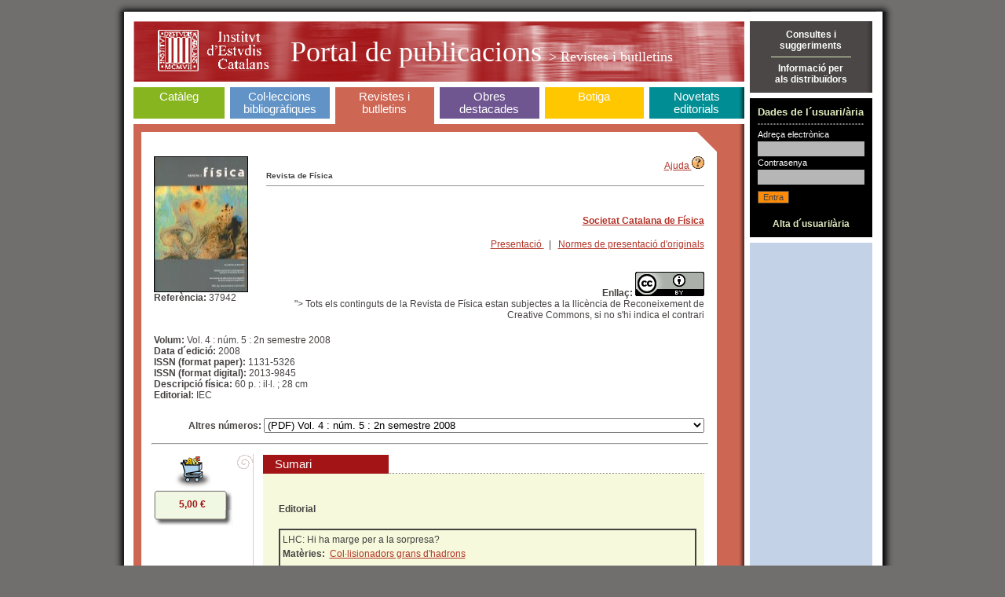

--- FILE ---
content_type: text/html;charset=ISO-8859-1
request_url: https://publicacions.iec.cat/PopulaFitxa.do?moduleName=revistes_cientifiques&subModuleName=&idCatalogacio=8408
body_size: 7751
content:





<!DOCTYPE HTML PUBLIC "-//W3C//DTD HTML 4.01 Transitional//EN" "http://www.w3.org/TR/html4/loose.dtd">
<html>
	<head>
		<title>Portal de Publicacions</title>
		<meta http-equiv="Content-Type" content="text/html; charset=iso-8859-1">
		<link rel="stylesheet" type="text/css" href="css/estils_pantalla.css" media="all">
	</head>
	<body>
	
	<div id="contenidorA">
	<div id="contenidorB">
	<div id="contenidorC">
	<div id="contenidorD">
	
	<table class="divisora">
	  <tr class="divisora">
	    <td id="primeraColumna" class="divisora" width="85%">
		



<a href="index.do" class="bannerHome" title="P&agrave;gina principal">
<h1 class="general">
<img src="img/pixel_transparent_2.gif" style="float:left; margin:auto; cursor:default;" width="25px" height="77px" border="0" title="" alt=""/>
<img src="img/pixel_transparent_2.gif" style="float:left; margin:auto" width="150px" height="77px" border="0" title="IEC" alt="IEC" onclick="javascript:window.open('http://www.iec.cat');return false;"/>
<img src="img/pixel_transparent_2.gif" style="float:left; margin:auto" width="25px" height="77px" border="0"/>

 Portal de publicacions <span>

> Revistes i butlletins
</span></h1>
</a>
		


<div id="menuSeccions">
	<table class="zero">
		<td id="secCataleg" class="zero">
			<h3 ><a href="X.do?LIST.ID=CATALEG_RAPIDA_SIMPLE&method=start&nodata=true&moduleName=cataleg&subModuleName=cerca_rapida">Catàleg</a><br>&nbsp;</h3>
		</td>
		<td class="zero fonsBlanc" class="zero"><div class="w7"><!-- --></div></td>
		<td id="secColeccions" class="zero">
			<h3 ><a href="ColleccionsBibliografiques.do?moduleName=coleccions_bibliografiques">Col·leccions bibliogràfiques</a></h3>
			<!-- quan la pestanya està triada: <h3 id="triatSecColeccions"> -->
		</td>
		<td class="zero fonsBlanc"><div class="w7"><!-- --></div></td>
		<td id="secRevistes" class="zero">
			<h3 id="triatSecRevistes"><a href="RevistesCientifiques.do?moduleName=revistes_cientifiques">Revistes i butlletins</a></h3>
			<!-- quan la pestanya està triada: <h3 id="triatSecRevistes"> -->
		</td>
		<td class="zero fonsBlanc"><div class="w7"><!-- --></div></td>
		<td id="secMonografies" class="zero">
			<h3 ><a href="MonografiesEnLinia.do?moduleName=monografies_en_linia">Obres <br>destacades</a></h3>
			<!-- quan la pestanya està triada: <h3 id="triatSecMonografies"> -->
		</td>
		<td class="zero"><div class="w7"><!-- --></div></td>
		<td id="secBotiga" class="zero">
			<h3 ><a href="Botiga.do?moduleName=botiga">Botiga</a><br>&nbsp;</h3>
			<!-- quan la pestanya està triada: <h3 id="triatSecBotiga"> -->
		</td>
		<td class="zero fonsBlanc"><div class="w7"><!-- --></div></td>
		<td id="secNovetats" class="zero">
			<h3 ><a href="X.do?LIST.ID=DARRERES_NOVETATS&method=start&moduleName=novetats_editorials&subModuleName=darreres_novetats">Novetats editorials</a></h3>
			<!-- quan la pestanya està triada: <h3 id="triatSecNovetats"> -->
		</td>
	</table>
</div>
		












<script src="https://books.google.com/books/previewlib.js"></script>

<script>
function rotar(obj,angulo){
	    if (angulo >= 0) {
	        var rotation = Math.PI * angulo / 180;
	    } else {
	        var rotation = Math.PI * (360+angulo) / 180;
	    }sh
	    var costheta = Math.cos(rotation);
	    var sintheta = Math.sin(rotation);
	    if (document.createElement("canvas").getContext) {
	    /* ---- canvas ---- */ 
	        var c=document.createElement('canvas');
	        c.width = Math.abs(costheta*obj.width) + Math.abs(sintheta*obj.height);
	        c.style.width = c.width+'px';
	        c.height = Math.abs(costheta*obj.height) + Math.abs(sintheta*obj.width);
	        c.style.height=c.height+'px';
	        c.style.border='thin solid black';
	        c.id=obj.id;
	        var ctx=c.getContext('2d');
	        ctx.save();
	        if (rotation <= Math.PI/2) {
	            ctx.translate(sintheta*obj.height,0);
	        } else if (rotation <= Math.PI) {
	            ctx.translate(c.width,-costheta*obj.height);
	        } else if (rotation <= 1.5*Math.PI) {
	            ctx.translate(-costheta*obj.width,c.height);
	        } else {
	            ctx.translate(0,-sintheta*obj.width);
	        }
	        ctx.rotate(rotation);
	        ctx.drawImage(obj, 0, 0, obj.width, obj.height);
	        obj.parentNode.replaceChild(c,obj);
	        ctx.restore();
	    }else{
	    /* ---- DXImageTransform ---- */
	        obj.style.filter="progid:DXImageTransform.Microsoft.BasicImage(rotation=1)";
	    }
	}
	
	window.onload=function(){
		if(document.getElementById('imatge') != null) {
	    	rotar(document.getElementById('imatge'),90);
	    }
	}
</script>


		<div class="interior revistes" style="min-height:350px">
			<div class="variable" style="min-height:350px">				
				<table width="100%">
					<tr width="100%" style="height:100px;"><!--Parte alta de la fitxa-->
						<td width="100%">
							<table width="100%">
								<tr>
									
									
									<td style="width:20%;" valign="top"><!--Parte izquierda de la fitxa-->
										<div style="text-align:left">
											
												<img id="" style="border: solid black; border-width: 1px" width="118" height="171" src='repository/images/00000036\00000078.jpg'/>
											
											
											<br/>
											
												<strong>Refer&egrave;ncia: </strong>37942<br/>
											
												

										</div>
									</td>
									<td valign="top" style="width:80%;"><!--Parte derecha de la fitxa-->
										<div align="right">
											<a onClick="javascript:window.open('pages/ajuda/ajuda_cerca_revistes_cient.jsp','Ajuda','width=828,height=400,resizable=1,scrollbars=1')" href="#">Ajuda <img border="0" src="img/help.gif"/></a>
										</div>
										<form name="FitxaForm" method="GET" action="/PopulaFitxa.do;jsessionid=64FED969BB500D01E344260C165341A4" id="populaFitxa">
											<input type="hidden" name="moduleName" id="moduleName" value="revistes_cientifiques" />
											<input type="hidden" name="subModuleName" id="moduleName" value="" />

											<h5 style="margin:0px;padding:0px">Revista de Física</h5>
											<div class="separadorCinc"><!-- --></div>
											<br/>
											<div align="right"> 
												
													
														<a onClick="javascript:window.open('https://scfis.iec.cat/','','width=850,height=810,resizable=1,scrollbars=1')" href="#">
															<h4>Societat Catalana de Física</h4>
														</a>	
																								
												
												
												<!-- Presentacio -->
												
													<a onClick="javascript:window.open('documentInfo/repository/pdf/00000225/00000077.pdf','','width=850,height=810,resizable=1,scrollbars=1')" href="#">
													Presentaci&oacute;
													</a>
												
												
												&nbsp; | &nbsp;
												<!-- Normes de presentacio -->
												
													<a onClick="javascript:window.open('documentInfo/repository/pdf/00000216/00000012.pdf','','width=850,height=810,resizable=1,scrollbars=1')" href="#">
													Normes de presentaci&oacute; d'originals
													</a>
												
												
											</div>
											<br/>
											<br/>
											<div align="right">
												
													
														<strong>Enllaç: </strong>
														<a href="<a rel="license" href="http://creativecommons.org/licenses/by/3.0/es/"><img alt="Creative Commons License" style="border-width:0" src="http://i.creativecommons.org/l/by/3.0/es/88x31.png" /></a><br />">
															Tots els continguts de la Revista de Física estan subjectes a la llicència de Reconeixement de Creative Commons, si no s'hi indica el contrari
														</a>	
																									
												
												
											</div>
											<br/>
											<div align="right">
												
													
												
											</div>
									</td>
								</tr>
								
								<!-- Parte inferior de la fitxa -->
								<tr>
									<td colspan="2" align="left">
										
											<strong>Volum: </strong>Vol. 4 : núm. 5 : 2n semestre 2008<br/>
										
										
											<strong>Data d´edici&oacute;: </strong>2008
											
											<br/>
										
										
											<strong>ISSN (format paper): </strong>1131-5326 <br/>
										
										
											<strong>ISSN (format digital): </strong>2013-9845       <br/>
										
										
										
										
											<strong>Descripci&oacute; f&iacute;sica: </strong>60 p. : il·l. ; 28 cm<br/>
										
										
											<strong>Editorial: </strong>IEC<br/>
										
										<br/>
									</td>								
								</tr>
								<tr>
									<td colspan="2">
										
									</td>
								</tr>
								<tr>
									<td colspan="2" align="right">
										
											<strong>Altres números:</strong>
											<select name="idCatalogacio" onchange="submit()" style="width: 80%"><option value="24168">(PDF) Volum  5 : número 2 : any 2015</option>
<option value="22648">(PDF) Volum 5 : número 1 : any 2014</option>
<option value="21088">(PDF) Volum 4 : número 10 : any 2013</option>
<option value="18968">(PDF) Volum 4 : núm. 9 : any 2012</option>
<option value="17408">(PDF) Vol. 4 : núm. 8 : any 2011</option>
<option value="13209">(PDF) Vol. 4 : núm. 7 : 2n semestre 2009</option>
<option value="10328">(PDF) Vol. 4 : núm. 6 : 1r semestre 2009</option>
<option value="8408" selected="selected">(PDF) Vol. 4 : núm. 5 : 2n semestre 2008</option>
<option value="5988">(PDF) Vol. 4 : núm. 4 : 1er semestre 2008</option>
<option value="4508">(PDF) Vol. 4 : núm. 3 : 2n semestre 2007</option>
<option value="3368">(PDF) Vol. 4 : núm. 2 : 1r semestre 2007</option>
<option value="94">(PDF) Vol. 4, núm. 1 : 2n semestre 2006 [nova etapa]</option>
<option value="93">(PDF) 30: 1r semestre 2006</option>
<option value="92">(PDF) 29: 2n semestre 2005</option>
<option value="101">(PDF) Edició especial</option>
<option value="91">(PDF) 28: 1r semestre 2005</option>
<option value="90">(PDF) 27: 2n semestre 2004</option>
<option value="89">(PDF) 26: 1r semestre 2004</option>
<option value="88">(PDF) 25: 2n semestre 2003 : Política científica espanyola, on va?</option>
<option value="87">(PDF) 24: 1r semestre 2003</option>
<option value="86">(PDF) 23: 2n semestre 2002</option>
<option value="85">(PDF) 22: 1r semestre 2002</option>
<option value="84">(PDF) 21: 2n semestre 2001</option>
<option value="83">(PDF) 20: 1r semestre 2001</option>
<option value="81">(PDF) 19: 2n semestre 2000</option>
<option value="80">(PDF) 18: 1r semestre 2000</option>
<option value="79">(PDF) 17: 2n semestre 1999</option>
<option value="78">(PDF) 16: 1r semestre 1999</option>
<option value="77">(PDF) 15: 2n semestre 1998</option>
<option value="76">(PDF) 14: 1r semestre 1998</option>
<option value="75">(PDF) 13: 2n semestre 1997</option>
<option value="74">(PDF) 12: 1r semestre 1997</option>
<option value="73">(PDF) 11: 2n semestre 1996</option>
<option value="72">(PDF) 10: 1r semestre 1996</option>
<option value="100">(PDF) 9: 2n semestre 1995</option>
<option value="99">(PDF) 8: 1r semestre 1995</option>
<option value="98">(PDF) 7: 2n semestre 1994</option>
<option value="97">(PDF) 6: 1r semestre 1994</option>
<option value="96">(PDF) 5: 2n semestre 1993</option>
<option value="95">(PDF) 4: 1r semestre 1993</option>
<option value="70">(PDF) 3: 2n semestre de 1992</option>
<option value="82">(PDF) 2: 1r semestre 1992</option>
<option value="71">(PDF) 1: setembre 1991</option></select>
										
										</form>
									</td>								
								</tr>
							</table>
						</td>
					</tr>
					<tr>
						<td align="right">
							<hr width="100%"/>
						</td>
					</tr>
					<tr><!--Parte baja de la fitxa-->
						<td>
							<table width=100%>
								<tr>
									<td valign="top" width="10%"> <!-- preu -->
										<div style="text-align:center;">
											
												
												
												
												
																							
													<a href="AddCistella.do?moduleName=revistes_cientifiques&subModuleName=&idCatalogacio=8408" class="granate">
														<img border="0" src="img/ico_carret.gif" alt="Afegir a la cistella"/>
													</a>
												
												
													<br/>
													
													<!-- preu -->												
													<table border="0" cellspacing="0" cellpadding="0" style="background-color:#F0F7E2" align="center" width="100">
														<tr>
															<td width="11" height="11"><img src="img/corner_verd_1.gif" width="11" height="11"></td>
															<td style="background:#F0F7E2 url(img/corner_verd_2.gif) 0 0 repeat-x">
															 <div><!-- --></div>
															</td>
															<td width="12" height="11"><img src="img/corner_verd_3.gif" width="12" height="11"></td>
														 </tr>
														 <tr>
															<td style="background:#F0F7E2 url(img/fons_18.gif) 0 0 repeat-y">&nbsp;</td>
															<td style="padding:0 15px" align="center">
															<strong class="granate">
																
																5,00 &#8364;
																
															</strong>
															</td>
															<td style="background:#F0F7E2 url(img/fons_19.gif) 0 0 repeat-y">&nbsp;</td>
														 </tr>
														 <tr>
															<td width="11" height="20"><img src="img/corner_verd_4.gif" width="11" height="20"></td>
															<td style="background:#F0F7E2 url(img/corner_verd_5.gif) 0 0 repeat-x">
															<div><!-- --></div>
															</td>
															<td width="11" height="20"><img src="img/corner_verd_6.gif" width="11" height="20"></td>
														 </tr>
													</table>					
													<!-- final preu -->												
												
											
											
											
										</div>												
									</td> <!-- final preu -->
									<td width="5%" valign="top" align="center" style="background:transparent url(img/cuerpo_cabezal.png) center repeat-y;"> <!-- barra vertical -->
										<img src="img/cabezal.png"/ height="28">
									</td> <!-- final barra vertical -->
									<td width="85%"> <!-- sumari -->
										
										
										<table cellpadding="3" cellspacing="0" width="100%">
										  <tr>
											<td class="gran" style="background-color:#A21416;color:white;padding:4px 15px;text-align:left"  width="130">Sumari</td>
											<td style="background:transparent url(img/fons_34.gif) left bottom repeat-x">&nbsp;</td>
										  </tr>
										</table>
										<div style="padding:20px 10px 20px 20px;background-color:#F6F9DC;line-height:1.5em;margin:0;">

										
													<h4>Editorial</h4>
												
											
											
												<div style="border-width:2px;border-style:solid;padding-left:3px;padding-right:3px;padding-top:3px;padding-bottom:3px;">														
														LHC: Hi ha marge per a la sorpresa?
														
														<!-- Autors -->
														
														
														<!-- Materies -->
															
														
															
														<br/>
														
														<table border="0" cellpadding="0" cellspacing="0">
															<tr>
																<td valign="top">
																	<strong>Mat&egrave;ries: &nbsp;</strong>
																</td>
																<td>
																	
																					<a href="X.do?method=start&LIST.ID=REVISTES_CIENTIFIQUES&moduleName=revistes_cientifiques&materia=Col·lisionadors grans d'hadrons">Col·lisionadors grans d'hadrons</a>
																	
																</td>
															</tr>
														</table>
														
														<!-- Mots clau catala -->
														
														
														<!-- Mots clau angles -->
														
														
														<!-- Mots clau castella -->
														
														<table border="0" cellpadding="0" cellspacing="0" width="100%">
														<!-- doiART -->
														
														<tr>
														<td align="left">
														<!-- Descr fisica -->
														
														<br/>
														P. 2
														
														</td>
														<!-- URL Relacionada -->
																												
														</tr>
														</table>
														
														<table border="0" cellpadding="0" cellspacing="0" width="100%">
															<tr>
																<td align="left">
																	<a href="#" onclick="window.open('PopulaFitxaArticle.do?idArticle=49468&moduleName=revistes_cientifiques&subModuleName=&idTipusConsulta=citacio')">Citaci&oacute; bibliogr&agrave;fica</a>
																</td>
																<td>
																	
																	
																</td>
																<td>
																	
																	
																</td>
																<td>
																	
																	
																</td>
																
																
																	<td align="right">
																		<a target="_blank" href='repository/pdf/
																			00000064\00000008.pdf'>Text complet<img alt="Text complet" src="img/ico_pdf_report.gif" style="border-style:none">
																		</a>
																	</td>
																
																
															</tr>
														</table>
														<div align="right">
														</div>
													</div>			
												<br/>
											
											
														<h4>La imatge del semestre</h4>
											
												<div style="border-width:2px;border-style:solid;padding-left:3px;padding-right:3px;padding-top:3px;padding-bottom:3px;">														
														Nanoespelma
														
														<!-- Autors -->
														
														<br/>														
															
															<a href="X.do?method=start&LIST.ID=REVISTES_CIENTIFIQUES&moduleName=revistes_cientifiques&autor=Estradé, Sònia">Estradé, Sònia</a> 
															
														
														<!-- Materies -->
															
														
															
														<br/>
														
														<table border="0" cellpadding="0" cellspacing="0">
															<tr>
																<td valign="top">
																	<strong>Mat&egrave;ries: &nbsp;</strong>
																</td>
																<td>
																	
																					<a href="X.do?method=start&LIST.ID=REVISTES_CIENTIFIQUES&moduleName=revistes_cientifiques&materia=Física - Fotografies">Física - Fotografies</a>
																	
																</td>
															</tr>
														</table>
														
														<!-- Mots clau catala -->
														
														
														<!-- Mots clau angles -->
														
														
														<!-- Mots clau castella -->
														
														<table border="0" cellpadding="0" cellspacing="0" width="100%">
														<!-- doiART -->
														
														<tr>
														<td align="left">
														<!-- Descr fisica -->
														
														<br/>
														P. 3
														
														</td>
														<!-- URL Relacionada -->
																												
														</tr>
														</table>
														
														<table border="0" cellpadding="0" cellspacing="0" width="100%">
															<tr>
																<td align="left">
																	<a href="#" onclick="window.open('PopulaFitxaArticle.do?idArticle=49469&moduleName=revistes_cientifiques&subModuleName=&idTipusConsulta=citacio')">Citaci&oacute; bibliogr&agrave;fica</a>
																</td>
																<td>
																	
																	
																</td>
																<td>
																	
																	
																</td>
																<td>
																	
																	
																</td>
																
																
																	<td align="right">
																		<a target="_blank" href='repository/pdf/
																			00000064\00000009.pdf'>Text complet<img alt="Text complet" src="img/ico_pdf_report.gif" style="border-style:none">
																		</a>
																	</td>
																
																
															</tr>
														</table>
														<div align="right">
														</div>
													</div>			
												<br/>
											
											
														<h4>Altres</h4>
											
												<div style="border-width:2px;border-style:solid;padding-left:3px;padding-right:3px;padding-top:3px;padding-bottom:3px;">														
														El Problema de Reynolds: transició subcrítica a la turbulència
														
														<!-- Autors -->
														
														<br/>														
															
															<a href="X.do?method=start&LIST.ID=REVISTES_CIENTIFIQUES&moduleName=revistes_cientifiques&autor=Meseguer, Álvaro">Meseguer, Álvaro</a> 
															
															 ; <a href="X.do?method=start&LIST.ID=REVISTES_CIENTIFIQUES&moduleName=revistes_cientifiques&autor= Mellibovsky, Fernando"> Mellibovsky, Fernando</a> 
															
														
														<!-- Materies -->
															
														
															
														<br/>
														
														<table border="0" cellpadding="0" cellspacing="0">
															<tr>
																<td valign="top">
																	<strong>Mat&egrave;ries: &nbsp;</strong>
																</td>
																<td>
																	
																					<a href="X.do?method=start&LIST.ID=REVISTES_CIENTIFIQUES&moduleName=revistes_cientifiques&materia=Turbulència">Turbulència</a>
																	
																					<br/><a href="X.do?method=start&LIST.ID=REVISTES_CIENTIFIQUES&moduleName=revistes_cientifiques&materia=Dinàmica de fluids">Dinàmica de fluids</a>
																	
																					<br/><a href="X.do?method=start&LIST.ID=REVISTES_CIENTIFIQUES&moduleName=revistes_cientifiques&materia=Canonades - Dinàmica de fluids">Canonades - Dinàmica de fluids</a>
																	
																</td>
															</tr>
														</table>
														
														<!-- Mots clau catala -->
														
														
														<!-- Mots clau angles -->
														
														
														<!-- Mots clau castella -->
														
														<table border="0" cellpadding="0" cellspacing="0" width="100%">
														<!-- doiART -->
														
														<tr>
														<td align="left">
														<!-- Descr fisica -->
														
														<br/>
														P. 4-14
														
														</td>
														<!-- URL Relacionada -->
																												
														</tr>
														</table>
														
														<table border="0" cellpadding="0" cellspacing="0" width="100%">
															<tr>
																<td align="left">
																	<a href="#" onclick="window.open('PopulaFitxaArticle.do?idArticle=49470&moduleName=revistes_cientifiques&subModuleName=&idTipusConsulta=citacio')">Citaci&oacute; bibliogr&agrave;fica</a>
																</td>
																<td>
																	
																		<a href="#" onclick="window.open('PopulaFitxaArticle.do?idArticle=49470&moduleName=revistes_cientifiques&subModuleName=&idTipusConsulta=resum')">Resum</a>
																	
																	
																</td>
																<td>
																	
																	
																</td>
																<td>
																	
																	
																</td>
																
																
																	<td align="right">
																		<a target="_blank" href='repository/pdf/
																			00000064\00000010.pdf'>Text complet<img alt="Text complet" src="img/ico_pdf_report.gif" style="border-style:none">
																		</a>
																	</td>
																
																
															</tr>
														</table>
														<div align="right">
														</div>
													</div>			
												<br/>
											
											
												<div style="border-width:2px;border-style:solid;padding-left:3px;padding-right:3px;padding-top:3px;padding-bottom:3px;">														
														Mètodes espectrals i pseudoespectrals aplicats a la mecànica de fluids
														
														<!-- Autors -->
														
														<br/>														
															
															<a href="X.do?method=start&LIST.ID=REVISTES_CIENTIFIQUES&moduleName=revistes_cientifiques&autor=Iturraspe, Ainhoa">Iturraspe, Ainhoa</a> 
															
															 ; <a href="X.do?method=start&LIST.ID=REVISTES_CIENTIFIQUES&moduleName=revistes_cientifiques&autor= Soler, Daniel"> Soler, Daniel</a> 
															
														
														<!-- Materies -->
															
														
															
														<br/>
														
														<table border="0" cellpadding="0" cellspacing="0">
															<tr>
																<td valign="top">
																	<strong>Mat&egrave;ries: &nbsp;</strong>
																</td>
																<td>
																	
																					<a href="X.do?method=start&LIST.ID=REVISTES_CIENTIFIQUES&moduleName=revistes_cientifiques&materia=Mecànica de fluids">Mecànica de fluids</a>
																	
																					<br/><a href="X.do?method=start&LIST.ID=REVISTES_CIENTIFIQUES&moduleName=revistes_cientifiques&materia=Equacions diferencials">Equacions diferencials</a>
																	
																</td>
															</tr>
														</table>
														
														<!-- Mots clau catala -->
														
														
														<!-- Mots clau angles -->
														
														
														<!-- Mots clau castella -->
														
														<table border="0" cellpadding="0" cellspacing="0" width="100%">
														<!-- doiART -->
														
														<tr>
														<td align="left">
														<!-- Descr fisica -->
														
														<br/>
														P. 15-21
														
														</td>
														<!-- URL Relacionada -->
																												
														</tr>
														</table>
														
														<table border="0" cellpadding="0" cellspacing="0" width="100%">
															<tr>
																<td align="left">
																	<a href="#" onclick="window.open('PopulaFitxaArticle.do?idArticle=49471&moduleName=revistes_cientifiques&subModuleName=&idTipusConsulta=citacio')">Citaci&oacute; bibliogr&agrave;fica</a>
																</td>
																<td>
																	
																		<a href="#" onclick="window.open('PopulaFitxaArticle.do?idArticle=49471&moduleName=revistes_cientifiques&subModuleName=&idTipusConsulta=resum')">Resum</a>
																	
																	
																</td>
																<td>
																	
																	
																</td>
																<td>
																	
																	
																</td>
																
																
																	<td align="right">
																		<a target="_blank" href='repository/pdf/
																			00000064\00000011.pdf'>Text complet<img alt="Text complet" src="img/ico_pdf_report.gif" style="border-style:none">
																		</a>
																	</td>
																
																
															</tr>
														</table>
														<div align="right">
														</div>
													</div>			
												<br/>
											
											
												<div style="border-width:2px;border-style:solid;padding-left:3px;padding-right:3px;padding-top:3px;padding-bottom:3px;">														
														Correcció de les aberracions d'un dispositiu de pinces òptiques hologràfiques mitjançant un sensor Shack-Hartmann
														
														<!-- Autors -->
														
														<br/>														
															
															<a href="X.do?method=start&LIST.ID=REVISTES_CIENTIFIQUES&moduleName=revistes_cientifiques&autor=López, Carol">López, Carol</a> 
															
															 ; <a href="X.do?method=start&LIST.ID=REVISTES_CIENTIFIQUES&moduleName=revistes_cientifiques&autor= Martín Badosa, Estela"> Martín Badosa, Estela</a> 
															
														
														<!-- Materies -->
															
														
															
														<br/>
														
														<table border="0" cellpadding="0" cellspacing="0">
															<tr>
																<td valign="top">
																	<strong>Mat&egrave;ries: &nbsp;</strong>
																</td>
																<td>
																	
																					<a href="X.do?method=start&LIST.ID=REVISTES_CIENTIFIQUES&moduleName=revistes_cientifiques&materia=Òptica">Òptica</a>
																	
																					<br/><a href="X.do?method=start&LIST.ID=REVISTES_CIENTIFIQUES&moduleName=revistes_cientifiques&materia=Holografia">Holografia</a>
																	
																					<br/><a href="X.do?method=start&LIST.ID=REVISTES_CIENTIFIQUES&moduleName=revistes_cientifiques&materia=Detectors òptics">Detectors òptics</a>
																	
																</td>
															</tr>
														</table>
														
														<!-- Mots clau catala -->
														
														
														<!-- Mots clau angles -->
														
														
														<!-- Mots clau castella -->
														
														<table border="0" cellpadding="0" cellspacing="0" width="100%">
														<!-- doiART -->
														
														<tr>
														<td align="left">
														<!-- Descr fisica -->
														
														<br/>
														P. 22-28
														
														</td>
														<!-- URL Relacionada -->
																												
														</tr>
														</table>
														
														<table border="0" cellpadding="0" cellspacing="0" width="100%">
															<tr>
																<td align="left">
																	<a href="#" onclick="window.open('PopulaFitxaArticle.do?idArticle=49473&moduleName=revistes_cientifiques&subModuleName=&idTipusConsulta=citacio')">Citaci&oacute; bibliogr&agrave;fica</a>
																</td>
																<td>
																	
																		<a href="#" onclick="window.open('PopulaFitxaArticle.do?idArticle=49473&moduleName=revistes_cientifiques&subModuleName=&idTipusConsulta=resum')">Resum</a>
																	
																	
																</td>
																<td>
																	
																	
																</td>
																<td>
																	
																	
																</td>
																
																
																	<td align="right">
																		<a target="_blank" href='repository/pdf/
																			00000064\00000012.pdf'>Text complet<img alt="Text complet" src="img/ico_pdf_report.gif" style="border-style:none">
																		</a>
																	</td>
																
																
															</tr>
														</table>
														<div align="right">
														</div>
													</div>			
												<br/>
											
											
												<div style="border-width:2px;border-style:solid;padding-left:3px;padding-right:3px;padding-top:3px;padding-bottom:3px;">														
														2009, l'Any Internacional de l'Astronomia
														
														<!-- Autors -->
														
														<br/>														
															
															<a href="X.do?method=start&LIST.ID=REVISTES_CIENTIFIQUES&moduleName=revistes_cientifiques&autor=Jordi Nebot, Carme">Jordi Nebot, Carme</a> 
															
														
														<!-- Materies -->
															
														
															
														<br/>
														
														<table border="0" cellpadding="0" cellspacing="0">
															<tr>
																<td valign="top">
																	<strong>Mat&egrave;ries: &nbsp;</strong>
																</td>
																<td>
																	
																					<a href="X.do?method=start&LIST.ID=REVISTES_CIENTIFIQUES&moduleName=revistes_cientifiques&materia=Any Internacional de l'Astronomia, 2009">Any Internacional de l'Astronomia, 2009</a>
																	
																</td>
															</tr>
														</table>
														
														<!-- Mots clau catala -->
														
														
														<!-- Mots clau angles -->
														
														
														<!-- Mots clau castella -->
														
														<table border="0" cellpadding="0" cellspacing="0" width="100%">
														<!-- doiART -->
														
														<tr>
														<td align="left">
														<!-- Descr fisica -->
														
														<br/>
														P. 29-32
														
														</td>
														<!-- URL Relacionada -->
																												
														</tr>
														</table>
														
														<table border="0" cellpadding="0" cellspacing="0" width="100%">
															<tr>
																<td align="left">
																	<a href="#" onclick="window.open('PopulaFitxaArticle.do?idArticle=49474&moduleName=revistes_cientifiques&subModuleName=&idTipusConsulta=citacio')">Citaci&oacute; bibliogr&agrave;fica</a>
																</td>
																<td>
																	
																		<a href="#" onclick="window.open('PopulaFitxaArticle.do?idArticle=49474&moduleName=revistes_cientifiques&subModuleName=&idTipusConsulta=resum')">Resum</a>
																	
																	
																</td>
																<td>
																	
																	
																</td>
																<td>
																	
																	
																</td>
																
																
																	<td align="right">
																		<a target="_blank" href='repository/pdf/
																			00000064\00000013.pdf'>Text complet<img alt="Text complet" src="img/ico_pdf_report.gif" style="border-style:none">
																		</a>
																	</td>
																
																
															</tr>
														</table>
														<div align="right">
														</div>
													</div>			
												<br/>
											
											
														<h4>D'ací, d'allà</h4>
											
												<div style="border-width:2px;border-style:solid;padding-left:3px;padding-right:3px;padding-top:3px;padding-bottom:3px;">														
														L'Imaginari social de la física: pors i expectatives
														
														<!-- Autors -->
														
														<br/>														
															
															<a href="X.do?method=start&LIST.ID=REVISTES_CIENTIFIQUES&moduleName=revistes_cientifiques&autor=Jou i Mirabent, David">Jou i Mirabent, David</a> 
															
														
														<!-- Materies -->
															
														
															
														<br/>
														
														<table border="0" cellpadding="0" cellspacing="0">
															<tr>
																<td valign="top">
																	<strong>Mat&egrave;ries: &nbsp;</strong>
																</td>
																<td>
																	
																					<a href="X.do?method=start&LIST.ID=REVISTES_CIENTIFIQUES&moduleName=revistes_cientifiques&materia=Col·lisionadors grans d'hadrons">Col·lisionadors grans d'hadrons</a>
																	
																					<br/><a href="X.do?method=start&LIST.ID=REVISTES_CIENTIFIQUES&moduleName=revistes_cientifiques&materia=Física - Opinió pública">Física - Opinió pública</a>
																	
																</td>
															</tr>
														</table>
														
														<!-- Mots clau catala -->
														
														
														<!-- Mots clau angles -->
														
														
														<!-- Mots clau castella -->
														
														<table border="0" cellpadding="0" cellspacing="0" width="100%">
														<!-- doiART -->
														
														<tr>
														<td align="left">
														<!-- Descr fisica -->
														
														<br/>
														P. 33
														
														</td>
														<!-- URL Relacionada -->
																												
														</tr>
														</table>
														
														<table border="0" cellpadding="0" cellspacing="0" width="100%">
															<tr>
																<td align="left">
																	<a href="#" onclick="window.open('PopulaFitxaArticle.do?idArticle=49475&moduleName=revistes_cientifiques&subModuleName=&idTipusConsulta=citacio')">Citaci&oacute; bibliogr&agrave;fica</a>
																</td>
																<td>
																	
																	
																</td>
																<td>
																	
																	
																</td>
																<td>
																	
																	
																</td>
																
																
																	<td align="right">
																		<a target="_blank" href='repository/pdf/
																			00000064\00000014.pdf'>Text complet<img alt="Text complet" src="img/ico_pdf_report.gif" style="border-style:none">
																		</a>
																	</td>
																
																
															</tr>
														</table>
														<div align="right">
														</div>
													</div>			
												<br/>
											
											
														<h4>Converses de física</h4>
											
												<div style="border-width:2px;border-style:solid;padding-left:3px;padding-right:3px;padding-top:3px;padding-bottom:3px;">														
														Sobre física i cervell
														
														<!-- Autors -->
														
														<br/>														
															
															<a href="X.do?method=start&LIST.ID=REVISTES_CIENTIFIQUES&moduleName=revistes_cientifiques&autor=Bravo, Sílvia">Bravo, Sílvia</a> 
															
														
														<!-- Materies -->
															
														
															
														<br/>
														
														<table border="0" cellpadding="0" cellspacing="0">
															<tr>
																<td valign="top">
																	<strong>Mat&egrave;ries: &nbsp;</strong>
																</td>
																<td>
																	
																					<a href="X.do?method=start&LIST.ID=REVISTES_CIENTIFIQUES&moduleName=revistes_cientifiques&materia=Cervell">Cervell</a>
																	
																					<br/><a href="X.do?method=start&LIST.ID=REVISTES_CIENTIFIQUES&moduleName=revistes_cientifiques&materia=Neurologia">Neurologia</a>
																	
																					<br/><a href="X.do?method=start&LIST.ID=REVISTES_CIENTIFIQUES&moduleName=revistes_cientifiques&materia=Intel·ligència artificial">Intel·ligència artificial</a>
																	
																					<br/><a href="X.do?method=start&LIST.ID=REVISTES_CIENTIFIQUES&moduleName=revistes_cientifiques&materia=Electromagnetisme">Electromagnetisme</a>
																	
																</td>
															</tr>
														</table>
														
														<!-- Mots clau catala -->
														
														
														<!-- Mots clau angles -->
														
														
														<!-- Mots clau castella -->
														
														<table border="0" cellpadding="0" cellspacing="0" width="100%">
														<!-- doiART -->
														
														<tr>
														<td align="left">
														<!-- Descr fisica -->
														
														<br/>
														P. 34-36
														
														</td>
														<!-- URL Relacionada -->
																												
														</tr>
														</table>
														
														<table border="0" cellpadding="0" cellspacing="0" width="100%">
															<tr>
																<td align="left">
																	<a href="#" onclick="window.open('PopulaFitxaArticle.do?idArticle=49476&moduleName=revistes_cientifiques&subModuleName=&idTipusConsulta=citacio')">Citaci&oacute; bibliogr&agrave;fica</a>
																</td>
																<td>
																	
																	
																</td>
																<td>
																	
																	
																</td>
																<td>
																	
																	
																</td>
																
																
																	<td align="right">
																		<a target="_blank" href='repository/pdf/
																			00000064\00000015.pdf'>Text complet<img alt="Text complet" src="img/ico_pdf_report.gif" style="border-style:none">
																		</a>
																	</td>
																
																
															</tr>
														</table>
														<div align="right">
														</div>
													</div>			
												<br/>
											
											
														<h4>Elemental</h4>
											
												<div style="border-width:2px;border-style:solid;padding-left:3px;padding-right:3px;padding-top:3px;padding-bottom:3px;">														
														El Pont del Diable
														
														<!-- Autors -->
														
														<br/>														
															
															<a href="X.do?method=start&LIST.ID=REVISTES_CIENTIFIQUES&moduleName=revistes_cientifiques&autor=Roura, Pere">Roura, Pere</a> 
															
														
														<!-- Materies -->
															
														
															
														<br/>
														
														<table border="0" cellpadding="0" cellspacing="0">
															<tr>
																<td valign="top">
																	<strong>Mat&egrave;ries: &nbsp;</strong>
																</td>
																<td>
																	
																					<a href="X.do?method=start&LIST.ID=REVISTES_CIENTIFIQUES&moduleName=revistes_cientifiques&materia=Física - Problemes, exercicis, etc.">Física - Problemes, exercicis, etc.</a>
																	
																</td>
															</tr>
														</table>
														
														<!-- Mots clau catala -->
														
														
														<!-- Mots clau angles -->
														
														
														<!-- Mots clau castella -->
														
														<table border="0" cellpadding="0" cellspacing="0" width="100%">
														<!-- doiART -->
														
														<tr>
														<td align="left">
														<!-- Descr fisica -->
														
														<br/>
														P. 37
														
														</td>
														<!-- URL Relacionada -->
																												
														</tr>
														</table>
														
														<table border="0" cellpadding="0" cellspacing="0" width="100%">
															<tr>
																<td align="left">
																	<a href="#" onclick="window.open('PopulaFitxaArticle.do?idArticle=49477&moduleName=revistes_cientifiques&subModuleName=&idTipusConsulta=citacio')">Citaci&oacute; bibliogr&agrave;fica</a>
																</td>
																<td>
																	
																	
																</td>
																<td>
																	
																	
																</td>
																<td>
																	
																	
																</td>
																
																
																	<td align="right">
																		<a target="_blank" href='repository/pdf/
																			00000064\00000016.pdf'>Text complet<img alt="Text complet" src="img/ico_pdf_report.gif" style="border-style:none">
																		</a>
																	</td>
																
																
															</tr>
														</table>
														<div align="right">
														</div>
													</div>			
												<br/>
											
											
														<h4>Mirant enrere</h4>
											
												<div style="border-width:2px;border-style:solid;padding-left:3px;padding-right:3px;padding-top:3px;padding-bottom:3px;">														
														Els Inicis de la meteorologia catalana: el Servei Meteorològic de Catalunya i els seus fons documentals històrics (1870-1939)
														
														<!-- Autors -->
														
														<br/>														
															
															<a href="X.do?method=start&LIST.ID=REVISTES_CIENTIFIQUES&moduleName=revistes_cientifiques&autor=Baig i Aleu, Marià">Baig i Aleu, Marià</a> 
															
														
														<!-- Materies -->
															
														
															
														<br/>
														
														<table border="0" cellpadding="0" cellspacing="0">
															<tr>
																<td valign="top">
																	<strong>Mat&egrave;ries: &nbsp;</strong>
																</td>
																<td>
																	
																					<a href="X.do?method=start&LIST.ID=REVISTES_CIENTIFIQUES&moduleName=revistes_cientifiques&materia=Meteorologia - Catalunya - Història ">Meteorologia - Catalunya - Història </a>
																	
																					<br/><a href="X.do?method=start&LIST.ID=REVISTES_CIENTIFIQUES&moduleName=revistes_cientifiques&materia=Servei Meteorològic de Catalunya">Servei Meteorològic de Catalunya</a>
																	
																</td>
															</tr>
														</table>
														
														<!-- Mots clau catala -->
														
														
														<!-- Mots clau angles -->
														
														
														<!-- Mots clau castella -->
														
														<table border="0" cellpadding="0" cellspacing="0" width="100%">
														<!-- doiART -->
														
														<tr>
														<td align="left">
														<!-- Descr fisica -->
														
														<br/>
														P. 38-52
														
														</td>
														<!-- URL Relacionada -->
																												
														</tr>
														</table>
														
														<table border="0" cellpadding="0" cellspacing="0" width="100%">
															<tr>
																<td align="left">
																	<a href="#" onclick="window.open('PopulaFitxaArticle.do?idArticle=49479&moduleName=revistes_cientifiques&subModuleName=&idTipusConsulta=citacio')">Citaci&oacute; bibliogr&agrave;fica</a>
																</td>
																<td>
																	
																	
																</td>
																<td>
																	
																	
																</td>
																<td>
																	
																	
																</td>
																
																
																	<td align="right">
																		<a target="_blank" href='repository/pdf/
																			00000064\00000017.pdf'>Text complet<img alt="Text complet" src="img/ico_pdf_report.gif" style="border-style:none">
																		</a>
																	</td>
																
																
															</tr>
														</table>
														<div align="right">
														</div>
													</div>			
												<br/>
											
											
														<h4>Problemes</h4>
											
												<div style="border-width:2px;border-style:solid;padding-left:3px;padding-right:3px;padding-top:3px;padding-bottom:3px;">														
														Problemes
														
														<!-- Autors -->
														
														<br/>														
															
															<a href="X.do?method=start&LIST.ID=REVISTES_CIENTIFIQUES&moduleName=revistes_cientifiques&autor=Estradé i Sobrepere, Salvador">Estradé i Sobrepere, Salvador</a> 
															
															 ; <a href="X.do?method=start&LIST.ID=REVISTES_CIENTIFIQUES&moduleName=revistes_cientifiques&autor= Vives i Nebot, Jordi"> Vives i Nebot, Jordi</a> 
															
														
														<!-- Materies -->
															
														
															
														<br/>
														
														<table border="0" cellpadding="0" cellspacing="0">
															<tr>
																<td valign="top">
																	<strong>Mat&egrave;ries: &nbsp;</strong>
																</td>
																<td>
																	
																					<a href="X.do?method=start&LIST.ID=REVISTES_CIENTIFIQUES&moduleName=revistes_cientifiques&materia=Física - Problemes, exercicis, etc.">Física - Problemes, exercicis, etc.</a>
																	
																</td>
															</tr>
														</table>
														
														<!-- Mots clau catala -->
														
														
														<!-- Mots clau angles -->
														
														
														<!-- Mots clau castella -->
														
														<table border="0" cellpadding="0" cellspacing="0" width="100%">
														<!-- doiART -->
														
														<tr>
														<td align="left">
														<!-- Descr fisica -->
														
														<br/>
														P. 53-55
														
														</td>
														<!-- URL Relacionada -->
																												
														</tr>
														</table>
														
														<table border="0" cellpadding="0" cellspacing="0" width="100%">
															<tr>
																<td align="left">
																	<a href="#" onclick="window.open('PopulaFitxaArticle.do?idArticle=49480&moduleName=revistes_cientifiques&subModuleName=&idTipusConsulta=citacio')">Citaci&oacute; bibliogr&agrave;fica</a>
																</td>
																<td>
																	
																	
																</td>
																<td>
																	
																	
																</td>
																<td>
																	
																	
																</td>
																
																
																	<td align="right">
																		<a target="_blank" href='repository/pdf/
																			00000064\00000018.pdf'>Text complet<img alt="Text complet" src="img/ico_pdf_report.gif" style="border-style:none">
																		</a>
																	</td>
																
																
															</tr>
														</table>
														<div align="right">
														</div>
													</div>			
												<br/>
											
											
														<h4>Crònica</h4>
											
												<div style="border-width:2px;border-style:solid;padding-left:3px;padding-right:3px;padding-top:3px;padding-bottom:3px;">														
														Crònica
														
														<!-- Autors -->
														
														<br/>														
															
															<a href="X.do?method=start&LIST.ID=REVISTES_CIENTIFIQUES&moduleName=revistes_cientifiques&autor=Ferrer Anglada, Núria">Ferrer Anglada, Núria</a> 
															
															 ; <a href="X.do?method=start&LIST.ID=REVISTES_CIENTIFIQUES&moduleName=revistes_cientifiques&autor= Poch, Agustí"> Poch, Agustí</a> 
															
															 ; <a href="X.do?method=start&LIST.ID=REVISTES_CIENTIFIQUES&moduleName=revistes_cientifiques&autor= Labastida, Ignasi"> Labastida, Ignasi</a> 
															
														
														<!-- Materies -->
															
														
															
														<br/>
														
														<table border="0" cellpadding="0" cellspacing="0">
															<tr>
																<td valign="top">
																	<strong>Mat&egrave;ries: &nbsp;</strong>
																</td>
																<td>
																	
																					<a href="X.do?method=start&LIST.ID=REVISTES_CIENTIFIQUES&moduleName=revistes_cientifiques&materia=Física - Congressos">Física - Congressos</a>
																	
																					<br/><a href="X.do?method=start&LIST.ID=REVISTES_CIENTIFIQUES&moduleName=revistes_cientifiques&materia=Societat Catalana de Física - Activitats">Societat Catalana de Física - Activitats</a>
																	
																</td>
															</tr>
														</table>
														
														<!-- Mots clau catala -->
														
														
														<!-- Mots clau angles -->
														
														
														<!-- Mots clau castella -->
														
														<table border="0" cellpadding="0" cellspacing="0" width="100%">
														<!-- doiART -->
														
														<tr>
														<td align="left">
														<!-- Descr fisica -->
														
														<br/>
														P. 56-59
														
														</td>
														<!-- URL Relacionada -->
																												
														</tr>
														</table>
														
														<table border="0" cellpadding="0" cellspacing="0" width="100%">
															<tr>
																<td align="left">
																	<a href="#" onclick="window.open('PopulaFitxaArticle.do?idArticle=49481&moduleName=revistes_cientifiques&subModuleName=&idTipusConsulta=citacio')">Citaci&oacute; bibliogr&agrave;fica</a>
																</td>
																<td>
																	
																	
																</td>
																<td>
																	
																	
																</td>
																<td>
																	
																	
																</td>
																
																
																	<td align="right">
																		<a target="_blank" href='repository/pdf/
																			00000064\00000019.pdf'>Text complet<img alt="Text complet" src="img/ico_pdf_report.gif" style="border-style:none">
																		</a>
																	</td>
																
																
															</tr>
														</table>
														<div align="right">
														</div>
													</div>			
												<br/>
											
											
														<h4>Forats de cuc</h4>
											
												<div style="border-width:2px;border-style:solid;padding-left:3px;padding-right:3px;padding-top:3px;padding-bottom:3px;">														
														Del nano al macro
														
														<!-- Autors -->
														
														<br/>														
															
															<a href="X.do?method=start&LIST.ID=REVISTES_CIENTIFIQUES&moduleName=revistes_cientifiques&autor=Perelló, Josep">Perelló, Josep</a> 
															
														
														<!-- Materies -->
															
														
															
														<br/>
														
														<table border="0" cellpadding="0" cellspacing="0">
															<tr>
																<td valign="top">
																	<strong>Mat&egrave;ries: &nbsp;</strong>
																</td>
																<td>
																	
																					<a href="X.do?method=start&LIST.ID=REVISTES_CIENTIFIQUES&moduleName=revistes_cientifiques&materia=Efecte túnel">Efecte túnel</a>
																	
																					<br/><a href="X.do?method=start&LIST.ID=REVISTES_CIENTIFIQUES&moduleName=revistes_cientifiques&materia=Nanotecnologia">Nanotecnologia</a>
																	
																</td>
															</tr>
														</table>
														
														<!-- Mots clau catala -->
														
														
														<!-- Mots clau angles -->
														
														
														<!-- Mots clau castella -->
														
														<table border="0" cellpadding="0" cellspacing="0" width="100%">
														<!-- doiART -->
														
														<tr>
														<td align="left">
														<!-- Descr fisica -->
														
														<br/>
														P. 60
														
														</td>
														<!-- URL Relacionada -->
																												
														</tr>
														</table>
														
														<table border="0" cellpadding="0" cellspacing="0" width="100%">
															<tr>
																<td align="left">
																	<a href="#" onclick="window.open('PopulaFitxaArticle.do?idArticle=49483&moduleName=revistes_cientifiques&subModuleName=&idTipusConsulta=citacio')">Citaci&oacute; bibliogr&agrave;fica</a>
																</td>
																<td>
																	
																	
																</td>
																<td>
																	
																	
																</td>
																<td>
																	
																	
																</td>
																
																
																	<td align="right">
																		<a target="_blank" href='repository/pdf/
																			00000064\00000020.pdf'>Text complet<img alt="Text complet" src="img/ico_pdf_report.gif" style="border-style:none">
																		</a>
																	</td>
																
																
															</tr>
														</table>
														<div align="right">
														</div>
													</div>			
												<br/>
											
										
										</div>	<!-- fi div sumari -->
									</td> <!-- final sumari -->
								</tr>
							</table>
						</td>
					</tr>
				</table>
			</div>
		</div>
	
	
	
		</td>
	    <td id="segonaColumna" class="divisora" width="15%">	
		

<div style="background:#4A4746 url(img/fons_04.gif) top right repeat-y;vertical-align:middle;text-align:center;padding:10px;border-bottom:7px solid white;">
	<a onClick="javascript:window.open('/PopulaEnviarConsulta.do', 'Consulta', 'menubar=1,resizable=1,width=809,height=630')" href="#" class="blanc senseRatlla"><strong>Consultes i<br>suggeriments</strong></a>		
	<div class="separadorU"><!-- --></div>
	<a onClick="javascript:window.open('pages/distribuidores/BOT_DIS_001.jsp','Distribuidors')" href="#" class="blanc senseRatlla"><strong>Informació per<br>als distribuïdors</strong></a>
</div>

		






<script src="js/pdp.js" type="text/javascript"></script>


<form name="LoginForm" method="post" action="/Login.do;jsessionid=64FED969BB500D01E344260C165341A4" id="Login">
<div style="background-color:black;padding:10px;border-bottom:7px solid white;">
	<h2 class="usuari">Dades de l´usuari/ària</h2>
	<div class="separadorDos"><!-- --></div>
	<label class="etiquetaU">Adreça electr&ograve;nica</label>
	<input type="text" name="name" value="" style="width:130px" class="campsDos">
	<div class='error' style='margin-top:2px'></div>
	<label class="etiquetaU">Contrasenya</label>
	<input type="password" name="password" value="" style="width:130px" class="campsDos">
	<div class='error' style='margin-top:2px'></div>
	<div class='error' style='margin-top:3px'></div>
	<div style="padding:5px 0;">
    <input type="submit" value="Entra" class="botoDos">
  	</div>
	<div style="text-align:center"><a href="PopulaUsuari.do" class="verdClar senseRatlla"><br><strong>Alta d´usuari/ària</strong></a>	</div>
</div>
</form>


		











		</td>
	  </tr>
	  <!-- <tr>
	  	<td colspan="2" class="peu">
	  		Per a navegar pel portal necessiteu Mozilla o Microsoft Internet Explorer (recomanem la versió 5.0 o superior). 
	  		<br>
	  		Amb altres navegadors i/o resolucions podria ser que visualitzéssiu incorrectament alguna de les pàgines del portal. 
	  	</td>
	  </tr> -->
	</table>
	</div>
	</div>
	</div>
	</div>
	</body>
</html>
